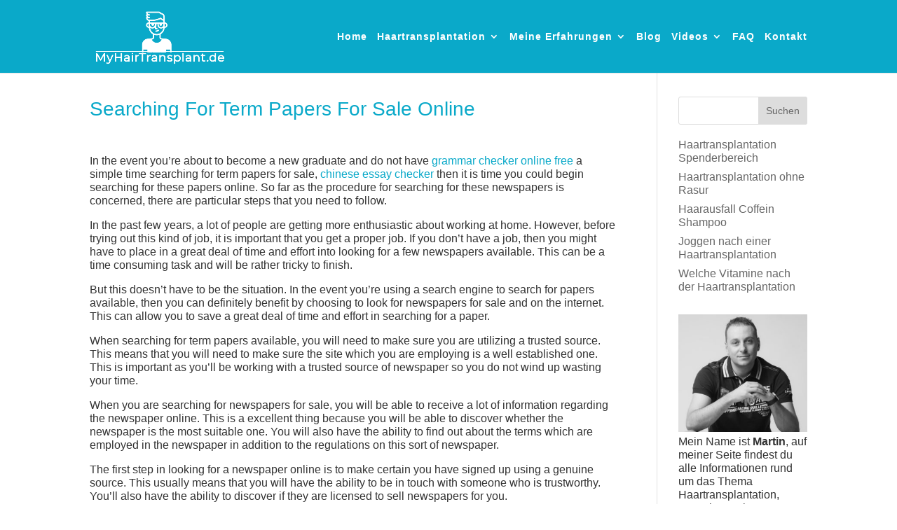

--- FILE ---
content_type: text/html; charset=UTF-8
request_url: https://myhairtransplant.de/searching-for-term-papers-for-sale-online/
body_size: 12276
content:
<!DOCTYPE html>
<html lang="de">
<head>
	<meta charset="UTF-8" />
<meta http-equiv="X-UA-Compatible" content="IE=edge">
	<link rel="pingback" href="https://myhairtransplant.de/xmlrpc.php" />

	<script type="8447bc14ab4004215a50f592-text/javascript">
		document.documentElement.className = 'js';
	</script>

	<script type="8447bc14ab4004215a50f592-text/javascript">var et_site_url='https://myhairtransplant.de';var et_post_id='2406';function et_core_page_resource_fallback(a,b){"undefined"===typeof b&&(b=a.sheet.cssRules&&0===a.sheet.cssRules.length);b&&(a.onerror=null,a.onload=null,a.href?a.href=et_site_url+"/?et_core_page_resource="+a.id+et_post_id:a.src&&(a.src=et_site_url+"/?et_core_page_resource="+a.id+et_post_id))}
</script><meta name='robots' content='index, follow, max-image-preview:large, max-snippet:-1, max-video-preview:-1' />
	<style>img:is([sizes="auto" i], [sizes^="auto," i]) { contain-intrinsic-size: 3000px 1500px }</style>
	
	<!-- This site is optimized with the Yoast SEO Premium plugin v19.5 (Yoast SEO v25.3.1) - https://yoast.com/wordpress/plugins/seo/ -->
	<title>Searching For Term Papers For Sale Online - Haartransplantation Türkei Erfahrungen</title>
	<link rel="canonical" href="https://myhairtransplant.de/searching-for-term-papers-for-sale-online/" />
	<meta property="og:locale" content="de_DE" />
	<meta property="og:type" content="article" />
	<meta property="og:title" content="Searching For Term Papers For Sale Online" />
	<meta property="og:description" content="In the event you&#8217;re about to become a new graduate and do not have grammar checker online free a simple time searching for term papers for sale, chinese essay checker then it is time you could begin searching for these papers online. So far as the procedure for searching for these newspapers is concerned, there [&hellip;]" />
	<meta property="og:url" content="https://myhairtransplant.de/searching-for-term-papers-for-sale-online/" />
	<meta property="og:site_name" content="Haartransplantation Türkei Erfahrungen" />
	<meta name="twitter:card" content="summary_large_image" />
	<meta name="twitter:label1" content="Geschätzte Lesezeit" />
	<meta name="twitter:data1" content="3 Minuten" />
	<script type="application/ld+json" class="yoast-schema-graph">{"@context":"https://schema.org","@graph":[{"@type":"WebPage","@id":"https://myhairtransplant.de/searching-for-term-papers-for-sale-online/","url":"https://myhairtransplant.de/searching-for-term-papers-for-sale-online/","name":"Searching For Term Papers For Sale Online - Haartransplantation Türkei Erfahrungen","isPartOf":{"@id":"https://myhairtransplant.de/#website"},"datePublished":"2022-07-21T19:50:52+00:00","breadcrumb":{"@id":"https://myhairtransplant.de/searching-for-term-papers-for-sale-online/#breadcrumb"},"inLanguage":"de","potentialAction":[{"@type":"ReadAction","target":["https://myhairtransplant.de/searching-for-term-papers-for-sale-online/"]}]},{"@type":"BreadcrumbList","@id":"https://myhairtransplant.de/searching-for-term-papers-for-sale-online/#breadcrumb","itemListElement":[{"@type":"ListItem","position":1,"name":"Startseite","item":"https://myhairtransplant.de/"},{"@type":"ListItem","position":2,"name":"Searching For Term Papers For Sale Online"}]},{"@type":"WebSite","@id":"https://myhairtransplant.de/#website","url":"https://myhairtransplant.de/","name":"Haartransplantation Türkei Erfahrungen","description":"Meine Haartransplantation Türkei Erfahrungen in Istanbul","potentialAction":[{"@type":"SearchAction","target":{"@type":"EntryPoint","urlTemplate":"https://myhairtransplant.de/?s={search_term_string}"},"query-input":{"@type":"PropertyValueSpecification","valueRequired":true,"valueName":"search_term_string"}}],"inLanguage":"de"}]}</script>
	<!-- / Yoast SEO Premium plugin. -->


<link rel="alternate" type="application/rss+xml" title="Haartransplantation Türkei Erfahrungen &raquo; Feed" href="https://myhairtransplant.de/feed/" />
<link rel="alternate" type="application/rss+xml" title="Haartransplantation Türkei Erfahrungen &raquo; Kommentar-Feed" href="https://myhairtransplant.de/comments/feed/" />
		<!-- This site uses the Google Analytics by MonsterInsights plugin v9.6.1 - Using Analytics tracking - https://www.monsterinsights.com/ -->
		<!-- Note: MonsterInsights is not currently configured on this site. The site owner needs to authenticate with Google Analytics in the MonsterInsights settings panel. -->
					<!-- No tracking code set -->
				<!-- / Google Analytics by MonsterInsights -->
		<script type="8447bc14ab4004215a50f592-text/javascript">
/* <![CDATA[ */
window._wpemojiSettings = {"baseUrl":"https:\/\/s.w.org\/images\/core\/emoji\/16.0.1\/72x72\/","ext":".png","svgUrl":"https:\/\/s.w.org\/images\/core\/emoji\/16.0.1\/svg\/","svgExt":".svg","source":{"concatemoji":"https:\/\/myhairtransplant.de\/wp-includes\/js\/wp-emoji-release.min.js?ver=6.8.3"}};
/*! This file is auto-generated */
!function(s,n){var o,i,e;function c(e){try{var t={supportTests:e,timestamp:(new Date).valueOf()};sessionStorage.setItem(o,JSON.stringify(t))}catch(e){}}function p(e,t,n){e.clearRect(0,0,e.canvas.width,e.canvas.height),e.fillText(t,0,0);var t=new Uint32Array(e.getImageData(0,0,e.canvas.width,e.canvas.height).data),a=(e.clearRect(0,0,e.canvas.width,e.canvas.height),e.fillText(n,0,0),new Uint32Array(e.getImageData(0,0,e.canvas.width,e.canvas.height).data));return t.every(function(e,t){return e===a[t]})}function u(e,t){e.clearRect(0,0,e.canvas.width,e.canvas.height),e.fillText(t,0,0);for(var n=e.getImageData(16,16,1,1),a=0;a<n.data.length;a++)if(0!==n.data[a])return!1;return!0}function f(e,t,n,a){switch(t){case"flag":return n(e,"\ud83c\udff3\ufe0f\u200d\u26a7\ufe0f","\ud83c\udff3\ufe0f\u200b\u26a7\ufe0f")?!1:!n(e,"\ud83c\udde8\ud83c\uddf6","\ud83c\udde8\u200b\ud83c\uddf6")&&!n(e,"\ud83c\udff4\udb40\udc67\udb40\udc62\udb40\udc65\udb40\udc6e\udb40\udc67\udb40\udc7f","\ud83c\udff4\u200b\udb40\udc67\u200b\udb40\udc62\u200b\udb40\udc65\u200b\udb40\udc6e\u200b\udb40\udc67\u200b\udb40\udc7f");case"emoji":return!a(e,"\ud83e\udedf")}return!1}function g(e,t,n,a){var r="undefined"!=typeof WorkerGlobalScope&&self instanceof WorkerGlobalScope?new OffscreenCanvas(300,150):s.createElement("canvas"),o=r.getContext("2d",{willReadFrequently:!0}),i=(o.textBaseline="top",o.font="600 32px Arial",{});return e.forEach(function(e){i[e]=t(o,e,n,a)}),i}function t(e){var t=s.createElement("script");t.src=e,t.defer=!0,s.head.appendChild(t)}"undefined"!=typeof Promise&&(o="wpEmojiSettingsSupports",i=["flag","emoji"],n.supports={everything:!0,everythingExceptFlag:!0},e=new Promise(function(e){s.addEventListener("DOMContentLoaded",e,{once:!0})}),new Promise(function(t){var n=function(){try{var e=JSON.parse(sessionStorage.getItem(o));if("object"==typeof e&&"number"==typeof e.timestamp&&(new Date).valueOf()<e.timestamp+604800&&"object"==typeof e.supportTests)return e.supportTests}catch(e){}return null}();if(!n){if("undefined"!=typeof Worker&&"undefined"!=typeof OffscreenCanvas&&"undefined"!=typeof URL&&URL.createObjectURL&&"undefined"!=typeof Blob)try{var e="postMessage("+g.toString()+"("+[JSON.stringify(i),f.toString(),p.toString(),u.toString()].join(",")+"));",a=new Blob([e],{type:"text/javascript"}),r=new Worker(URL.createObjectURL(a),{name:"wpTestEmojiSupports"});return void(r.onmessage=function(e){c(n=e.data),r.terminate(),t(n)})}catch(e){}c(n=g(i,f,p,u))}t(n)}).then(function(e){for(var t in e)n.supports[t]=e[t],n.supports.everything=n.supports.everything&&n.supports[t],"flag"!==t&&(n.supports.everythingExceptFlag=n.supports.everythingExceptFlag&&n.supports[t]);n.supports.everythingExceptFlag=n.supports.everythingExceptFlag&&!n.supports.flag,n.DOMReady=!1,n.readyCallback=function(){n.DOMReady=!0}}).then(function(){return e}).then(function(){var e;n.supports.everything||(n.readyCallback(),(e=n.source||{}).concatemoji?t(e.concatemoji):e.wpemoji&&e.twemoji&&(t(e.twemoji),t(e.wpemoji)))}))}((window,document),window._wpemojiSettings);
/* ]]> */
</script>
<meta content="myhairtransplant v.1.0" name="generator"/><style id='wp-emoji-styles-inline-css' type='text/css'>

	img.wp-smiley, img.emoji {
		display: inline !important;
		border: none !important;
		box-shadow: none !important;
		height: 1em !important;
		width: 1em !important;
		margin: 0 0.07em !important;
		vertical-align: -0.1em !important;
		background: none !important;
		padding: 0 !important;
	}
</style>
<link rel='stylesheet' id='wp-block-library-css' href='https://myhairtransplant.de/wp-includes/css/dist/block-library/style.min.css?ver=6.8.3' type='text/css' media='all' />
<style id='classic-theme-styles-inline-css' type='text/css'>
/*! This file is auto-generated */
.wp-block-button__link{color:#fff;background-color:#32373c;border-radius:9999px;box-shadow:none;text-decoration:none;padding:calc(.667em + 2px) calc(1.333em + 2px);font-size:1.125em}.wp-block-file__button{background:#32373c;color:#fff;text-decoration:none}
</style>
<style id='global-styles-inline-css' type='text/css'>
:root{--wp--preset--aspect-ratio--square: 1;--wp--preset--aspect-ratio--4-3: 4/3;--wp--preset--aspect-ratio--3-4: 3/4;--wp--preset--aspect-ratio--3-2: 3/2;--wp--preset--aspect-ratio--2-3: 2/3;--wp--preset--aspect-ratio--16-9: 16/9;--wp--preset--aspect-ratio--9-16: 9/16;--wp--preset--color--black: #000000;--wp--preset--color--cyan-bluish-gray: #abb8c3;--wp--preset--color--white: #ffffff;--wp--preset--color--pale-pink: #f78da7;--wp--preset--color--vivid-red: #cf2e2e;--wp--preset--color--luminous-vivid-orange: #ff6900;--wp--preset--color--luminous-vivid-amber: #fcb900;--wp--preset--color--light-green-cyan: #7bdcb5;--wp--preset--color--vivid-green-cyan: #00d084;--wp--preset--color--pale-cyan-blue: #8ed1fc;--wp--preset--color--vivid-cyan-blue: #0693e3;--wp--preset--color--vivid-purple: #9b51e0;--wp--preset--gradient--vivid-cyan-blue-to-vivid-purple: linear-gradient(135deg,rgba(6,147,227,1) 0%,rgb(155,81,224) 100%);--wp--preset--gradient--light-green-cyan-to-vivid-green-cyan: linear-gradient(135deg,rgb(122,220,180) 0%,rgb(0,208,130) 100%);--wp--preset--gradient--luminous-vivid-amber-to-luminous-vivid-orange: linear-gradient(135deg,rgba(252,185,0,1) 0%,rgba(255,105,0,1) 100%);--wp--preset--gradient--luminous-vivid-orange-to-vivid-red: linear-gradient(135deg,rgba(255,105,0,1) 0%,rgb(207,46,46) 100%);--wp--preset--gradient--very-light-gray-to-cyan-bluish-gray: linear-gradient(135deg,rgb(238,238,238) 0%,rgb(169,184,195) 100%);--wp--preset--gradient--cool-to-warm-spectrum: linear-gradient(135deg,rgb(74,234,220) 0%,rgb(151,120,209) 20%,rgb(207,42,186) 40%,rgb(238,44,130) 60%,rgb(251,105,98) 80%,rgb(254,248,76) 100%);--wp--preset--gradient--blush-light-purple: linear-gradient(135deg,rgb(255,206,236) 0%,rgb(152,150,240) 100%);--wp--preset--gradient--blush-bordeaux: linear-gradient(135deg,rgb(254,205,165) 0%,rgb(254,45,45) 50%,rgb(107,0,62) 100%);--wp--preset--gradient--luminous-dusk: linear-gradient(135deg,rgb(255,203,112) 0%,rgb(199,81,192) 50%,rgb(65,88,208) 100%);--wp--preset--gradient--pale-ocean: linear-gradient(135deg,rgb(255,245,203) 0%,rgb(182,227,212) 50%,rgb(51,167,181) 100%);--wp--preset--gradient--electric-grass: linear-gradient(135deg,rgb(202,248,128) 0%,rgb(113,206,126) 100%);--wp--preset--gradient--midnight: linear-gradient(135deg,rgb(2,3,129) 0%,rgb(40,116,252) 100%);--wp--preset--font-size--small: 13px;--wp--preset--font-size--medium: 20px;--wp--preset--font-size--large: 36px;--wp--preset--font-size--x-large: 42px;--wp--preset--spacing--20: 0.44rem;--wp--preset--spacing--30: 0.67rem;--wp--preset--spacing--40: 1rem;--wp--preset--spacing--50: 1.5rem;--wp--preset--spacing--60: 2.25rem;--wp--preset--spacing--70: 3.38rem;--wp--preset--spacing--80: 5.06rem;--wp--preset--shadow--natural: 6px 6px 9px rgba(0, 0, 0, 0.2);--wp--preset--shadow--deep: 12px 12px 50px rgba(0, 0, 0, 0.4);--wp--preset--shadow--sharp: 6px 6px 0px rgba(0, 0, 0, 0.2);--wp--preset--shadow--outlined: 6px 6px 0px -3px rgba(255, 255, 255, 1), 6px 6px rgba(0, 0, 0, 1);--wp--preset--shadow--crisp: 6px 6px 0px rgba(0, 0, 0, 1);}:where(.is-layout-flex){gap: 0.5em;}:where(.is-layout-grid){gap: 0.5em;}body .is-layout-flex{display: flex;}.is-layout-flex{flex-wrap: wrap;align-items: center;}.is-layout-flex > :is(*, div){margin: 0;}body .is-layout-grid{display: grid;}.is-layout-grid > :is(*, div){margin: 0;}:where(.wp-block-columns.is-layout-flex){gap: 2em;}:where(.wp-block-columns.is-layout-grid){gap: 2em;}:where(.wp-block-post-template.is-layout-flex){gap: 1.25em;}:where(.wp-block-post-template.is-layout-grid){gap: 1.25em;}.has-black-color{color: var(--wp--preset--color--black) !important;}.has-cyan-bluish-gray-color{color: var(--wp--preset--color--cyan-bluish-gray) !important;}.has-white-color{color: var(--wp--preset--color--white) !important;}.has-pale-pink-color{color: var(--wp--preset--color--pale-pink) !important;}.has-vivid-red-color{color: var(--wp--preset--color--vivid-red) !important;}.has-luminous-vivid-orange-color{color: var(--wp--preset--color--luminous-vivid-orange) !important;}.has-luminous-vivid-amber-color{color: var(--wp--preset--color--luminous-vivid-amber) !important;}.has-light-green-cyan-color{color: var(--wp--preset--color--light-green-cyan) !important;}.has-vivid-green-cyan-color{color: var(--wp--preset--color--vivid-green-cyan) !important;}.has-pale-cyan-blue-color{color: var(--wp--preset--color--pale-cyan-blue) !important;}.has-vivid-cyan-blue-color{color: var(--wp--preset--color--vivid-cyan-blue) !important;}.has-vivid-purple-color{color: var(--wp--preset--color--vivid-purple) !important;}.has-black-background-color{background-color: var(--wp--preset--color--black) !important;}.has-cyan-bluish-gray-background-color{background-color: var(--wp--preset--color--cyan-bluish-gray) !important;}.has-white-background-color{background-color: var(--wp--preset--color--white) !important;}.has-pale-pink-background-color{background-color: var(--wp--preset--color--pale-pink) !important;}.has-vivid-red-background-color{background-color: var(--wp--preset--color--vivid-red) !important;}.has-luminous-vivid-orange-background-color{background-color: var(--wp--preset--color--luminous-vivid-orange) !important;}.has-luminous-vivid-amber-background-color{background-color: var(--wp--preset--color--luminous-vivid-amber) !important;}.has-light-green-cyan-background-color{background-color: var(--wp--preset--color--light-green-cyan) !important;}.has-vivid-green-cyan-background-color{background-color: var(--wp--preset--color--vivid-green-cyan) !important;}.has-pale-cyan-blue-background-color{background-color: var(--wp--preset--color--pale-cyan-blue) !important;}.has-vivid-cyan-blue-background-color{background-color: var(--wp--preset--color--vivid-cyan-blue) !important;}.has-vivid-purple-background-color{background-color: var(--wp--preset--color--vivid-purple) !important;}.has-black-border-color{border-color: var(--wp--preset--color--black) !important;}.has-cyan-bluish-gray-border-color{border-color: var(--wp--preset--color--cyan-bluish-gray) !important;}.has-white-border-color{border-color: var(--wp--preset--color--white) !important;}.has-pale-pink-border-color{border-color: var(--wp--preset--color--pale-pink) !important;}.has-vivid-red-border-color{border-color: var(--wp--preset--color--vivid-red) !important;}.has-luminous-vivid-orange-border-color{border-color: var(--wp--preset--color--luminous-vivid-orange) !important;}.has-luminous-vivid-amber-border-color{border-color: var(--wp--preset--color--luminous-vivid-amber) !important;}.has-light-green-cyan-border-color{border-color: var(--wp--preset--color--light-green-cyan) !important;}.has-vivid-green-cyan-border-color{border-color: var(--wp--preset--color--vivid-green-cyan) !important;}.has-pale-cyan-blue-border-color{border-color: var(--wp--preset--color--pale-cyan-blue) !important;}.has-vivid-cyan-blue-border-color{border-color: var(--wp--preset--color--vivid-cyan-blue) !important;}.has-vivid-purple-border-color{border-color: var(--wp--preset--color--vivid-purple) !important;}.has-vivid-cyan-blue-to-vivid-purple-gradient-background{background: var(--wp--preset--gradient--vivid-cyan-blue-to-vivid-purple) !important;}.has-light-green-cyan-to-vivid-green-cyan-gradient-background{background: var(--wp--preset--gradient--light-green-cyan-to-vivid-green-cyan) !important;}.has-luminous-vivid-amber-to-luminous-vivid-orange-gradient-background{background: var(--wp--preset--gradient--luminous-vivid-amber-to-luminous-vivid-orange) !important;}.has-luminous-vivid-orange-to-vivid-red-gradient-background{background: var(--wp--preset--gradient--luminous-vivid-orange-to-vivid-red) !important;}.has-very-light-gray-to-cyan-bluish-gray-gradient-background{background: var(--wp--preset--gradient--very-light-gray-to-cyan-bluish-gray) !important;}.has-cool-to-warm-spectrum-gradient-background{background: var(--wp--preset--gradient--cool-to-warm-spectrum) !important;}.has-blush-light-purple-gradient-background{background: var(--wp--preset--gradient--blush-light-purple) !important;}.has-blush-bordeaux-gradient-background{background: var(--wp--preset--gradient--blush-bordeaux) !important;}.has-luminous-dusk-gradient-background{background: var(--wp--preset--gradient--luminous-dusk) !important;}.has-pale-ocean-gradient-background{background: var(--wp--preset--gradient--pale-ocean) !important;}.has-electric-grass-gradient-background{background: var(--wp--preset--gradient--electric-grass) !important;}.has-midnight-gradient-background{background: var(--wp--preset--gradient--midnight) !important;}.has-small-font-size{font-size: var(--wp--preset--font-size--small) !important;}.has-medium-font-size{font-size: var(--wp--preset--font-size--medium) !important;}.has-large-font-size{font-size: var(--wp--preset--font-size--large) !important;}.has-x-large-font-size{font-size: var(--wp--preset--font-size--x-large) !important;}
:where(.wp-block-post-template.is-layout-flex){gap: 1.25em;}:where(.wp-block-post-template.is-layout-grid){gap: 1.25em;}
:where(.wp-block-columns.is-layout-flex){gap: 2em;}:where(.wp-block-columns.is-layout-grid){gap: 2em;}
:root :where(.wp-block-pullquote){font-size: 1.5em;line-height: 1.6;}
</style>
<link rel='stylesheet' id='parent-style-css' href='https://myhairtransplant.de/wp-content/themes/Divi/style.css?ver=6.8.3' type='text/css' media='all' />
<link rel='stylesheet' id='divi-style-css' href='https://myhairtransplant.de/wp-content/themes/myhairtransplant/style.css?ver=3.27.3' type='text/css' media='all' />
<style id='akismet-widget-style-inline-css' type='text/css'>

			.a-stats {
				--akismet-color-mid-green: #357b49;
				--akismet-color-white: #fff;
				--akismet-color-light-grey: #f6f7f7;

				max-width: 350px;
				width: auto;
			}

			.a-stats * {
				all: unset;
				box-sizing: border-box;
			}

			.a-stats strong {
				font-weight: 600;
			}

			.a-stats a.a-stats__link,
			.a-stats a.a-stats__link:visited,
			.a-stats a.a-stats__link:active {
				background: var(--akismet-color-mid-green);
				border: none;
				box-shadow: none;
				border-radius: 8px;
				color: var(--akismet-color-white);
				cursor: pointer;
				display: block;
				font-family: -apple-system, BlinkMacSystemFont, 'Segoe UI', 'Roboto', 'Oxygen-Sans', 'Ubuntu', 'Cantarell', 'Helvetica Neue', sans-serif;
				font-weight: 500;
				padding: 12px;
				text-align: center;
				text-decoration: none;
				transition: all 0.2s ease;
			}

			/* Extra specificity to deal with TwentyTwentyOne focus style */
			.widget .a-stats a.a-stats__link:focus {
				background: var(--akismet-color-mid-green);
				color: var(--akismet-color-white);
				text-decoration: none;
			}

			.a-stats a.a-stats__link:hover {
				filter: brightness(110%);
				box-shadow: 0 4px 12px rgba(0, 0, 0, 0.06), 0 0 2px rgba(0, 0, 0, 0.16);
			}

			.a-stats .count {
				color: var(--akismet-color-white);
				display: block;
				font-size: 1.5em;
				line-height: 1.4;
				padding: 0 13px;
				white-space: nowrap;
			}
		
</style>
<link rel='stylesheet' id='jquery-lazyloadxt-spinner-css-css' href='//myhairtransplant.de/wp-content/plugins/a3-lazy-load/assets/css/jquery.lazyloadxt.spinner.css?ver=6.8.3' type='text/css' media='all' />
<link rel='stylesheet' id='a3a3_lazy_load-css' href='//myhairtransplant.de/wp-content/uploads/sass/a3_lazy_load.min.css?ver=1549383571' type='text/css' media='all' />
<link rel='stylesheet' id='dashicons-css' href='https://myhairtransplant.de/wp-includes/css/dashicons.min.css?ver=6.8.3' type='text/css' media='all' />
<script type="8447bc14ab4004215a50f592-text/javascript" src="https://myhairtransplant.de/wp-includes/js/jquery/jquery.min.js?ver=3.7.1" id="jquery-core-js"></script>
<script type="8447bc14ab4004215a50f592-text/javascript" src="https://myhairtransplant.de/wp-includes/js/jquery/jquery-migrate.min.js?ver=3.4.1" id="jquery-migrate-js"></script>
<link rel="https://api.w.org/" href="https://myhairtransplant.de/wp-json/" /><link rel="alternate" title="JSON" type="application/json" href="https://myhairtransplant.de/wp-json/wp/v2/pages/2406" /><link rel="EditURI" type="application/rsd+xml" title="RSD" href="https://myhairtransplant.de/xmlrpc.php?rsd" />
<meta name="generator" content="WordPress 6.8.3" />
<link rel='shortlink' href='https://myhairtransplant.de/?p=2406' />
<link rel="alternate" title="oEmbed (JSON)" type="application/json+oembed" href="https://myhairtransplant.de/wp-json/oembed/1.0/embed?url=https%3A%2F%2Fmyhairtransplant.de%2Fsearching-for-term-papers-for-sale-online%2F" />
<link rel="alternate" title="oEmbed (XML)" type="text/xml+oembed" href="https://myhairtransplant.de/wp-json/oembed/1.0/embed?url=https%3A%2F%2Fmyhairtransplant.de%2Fsearching-for-term-papers-for-sale-online%2F&#038;format=xml" />
<meta name="viewport" content="width=device-width, initial-scale=1.0, maximum-scale=1.0, user-scalable=0" /><meta name="google-site-verification" content="AIvDlyfyew09QHtAQ5yxHfTnWHgILxHXoJU--79osfw">
<!-- Global site tag (gtag.js) - Google Analytics -->
<script async src="https://www.googletagmanager.com/gtag/js?id=UA-134087680-1" type="8447bc14ab4004215a50f592-text/javascript"></script>
<script type="8447bc14ab4004215a50f592-text/javascript">
  window.dataLayer = window.dataLayer || [];
  function gtag(){dataLayer.push(arguments);}
  gtag('js', new Date());

  gtag('config', 'UA-134087680-1');
</script>

<!-- Facebook Pixel Code -->
<script type="8447bc14ab4004215a50f592-text/javascript">
!function(f,b,e,v,n,t,s)
{if(f.fbq)return;n=f.fbq=function(){n.callMethod?
n.callMethod.apply(n,arguments):n.queue.push(arguments)};
if(!f._fbq)f._fbq=n;n.push=n;n.loaded=!0;n.version='2.0';
n.queue=[];t=b.createElement(e);t.async=!0;
t.src=v;s=b.getElementsByTagName(e)[0];
s.parentNode.insertBefore(t,s)}(window,document,'script',
'https://connect.facebook.net/en_US/fbevents.js');
 fbq('init', '916338268442646'); 
fbq('track', 'PageView');
</script>
<noscript>
 <img height="1" width="1" src="https://www.facebook.com/tr?id=916338268442646&amp;ev=PageView%0D%0A&amp;noscript=1">
</noscript>
<!-- End Facebook Pixel Code --><link rel="icon" href="https://myhairtransplant.de/wp-content/uploads/2019/01/cropped-favicon-1-32x32.png" sizes="32x32" />
<link rel="icon" href="https://myhairtransplant.de/wp-content/uploads/2019/01/cropped-favicon-1-192x192.png" sizes="192x192" />
<link rel="apple-touch-icon" href="https://myhairtransplant.de/wp-content/uploads/2019/01/cropped-favicon-1-180x180.png" />
<meta name="msapplication-TileImage" content="https://myhairtransplant.de/wp-content/uploads/2019/01/cropped-favicon-1-270x270.png" />
<script src="/cdn-cgi/scripts/7d0fa10a/cloudflare-static/rocket-loader.min.js" data-cf-settings="8447bc14ab4004215a50f592-|49"></script><link rel="stylesheet" id="et-divi-customizer-global-cached-inline-styles" href="https://myhairtransplant.de/wp-content/cache/et/global/et-divi-customizer-global-17669261001597.min.css" onerror="et_core_page_resource_fallback(this, true)" onload="et_core_page_resource_fallback(this)" /></head>
<body class="wp-singular page-template-default page page-id-2406 wp-theme-Divi wp-child-theme-myhairtransplant et_pb_button_helper_class et_fullwidth_secondary_nav et_fixed_nav et_show_nav et_cover_background et_pb_gutter osx et_pb_gutters3 et_primary_nav_dropdown_animation_fade et_secondary_nav_dropdown_animation_fade et_pb_footer_columns3 et_header_style_left et_smooth_scroll et_right_sidebar et_divi_theme et-db et_minified_js et_minified_css">
	<div id="page-container">

	
	
			<header id="main-header" data-height-onload="90">
			<div class="container clearfix et_menu_container">
							<div class="logo_container">
					<span class="logo_helper"></span>
					<a href="https://myhairtransplant.de/">
						<img src="https://myhairtransplant.de/wp-content/uploads/2019/01/Haartransplantation-Türkei-Erfahrung.png" alt="Haartransplantation Türkei Erfahrungen" id="logo" data-height-percentage="76" />
					</a>
				</div>
							<div id="et-top-navigation" data-height="90" data-fixed-height="67">
											<nav id="top-menu-nav">
						<ul id="top-menu" class="nav"><li id="menu-item-24" class="menu-item menu-item-type-post_type menu-item-object-page menu-item-home menu-item-24"><a href="https://myhairtransplant.de/">Home</a></li>
<li id="menu-item-2115" class="menu-item menu-item-type-custom menu-item-object-custom menu-item-has-children menu-item-2115"><a href="#0">Haartransplantation</a>
<ul class="sub-menu">
	<li id="menu-item-2260" class="menu-item menu-item-type-post_type menu-item-object-page menu-item-2260"><a href="https://myhairtransplant.de/haartransplantation-vorher-nachher/">Vorher Nachher</a></li>
	<li id="menu-item-2363" class="menu-item menu-item-type-post_type menu-item-object-page menu-item-2363"><a href="https://myhairtransplant.de/haartransplantation-methoden-2/">Haartransplantation Methoden</a></li>
	<li id="menu-item-2210" class="menu-item menu-item-type-post_type menu-item-object-page menu-item-2210"><a href="https://myhairtransplant.de/haartransplantation-betaeubung/">Haartransplantation Betäubung</a></li>
	<li id="menu-item-2365" class="menu-item menu-item-type-post_type menu-item-object-page menu-item-2365"><a href="https://myhairtransplant.de/die-nadelfreie-haartransplantation/">Nadelfreie Haartransplantation</a></li>
	<li id="menu-item-2364" class="menu-item menu-item-type-post_type menu-item-object-page menu-item-2364"><a href="https://myhairtransplant.de/haartransplantation-schmerzen/">Haartransplantation Schmerzen</a></li>
</ul>
</li>
<li id="menu-item-2185" class="menu-item menu-item-type-custom menu-item-object-custom menu-item-has-children menu-item-2185"><a href="#0">Meine Erfahrungen</a>
<ul class="sub-menu">
	<li id="menu-item-2116" class="menu-item menu-item-type-post_type menu-item-object-page menu-item-2116"><a href="https://myhairtransplant.de/haartransplantation-in-der-tuerkei/">Haartransplantation Erfahrungen</a></li>
	<li id="menu-item-2118" class="menu-item menu-item-type-post_type menu-item-object-page menu-item-2118"><a href="https://myhairtransplant.de/meine-haarpigmentierung/">Haarpigmentierung Erfahrungen</a></li>
	<li id="menu-item-2145" class="menu-item menu-item-type-post_type menu-item-object-page menu-item-2145"><a href="https://myhairtransplant.de/elithairtransplant-erfahrungen/">Elithairtransplant Erfahrungen</a></li>
</ul>
</li>
<li id="menu-item-2268" class="menu-item menu-item-type-post_type menu-item-object-page menu-item-2268"><a href="https://myhairtransplant.de/haartransplantation-blog/">Blog</a></li>
<li id="menu-item-2121" class="menu-item menu-item-type-custom menu-item-object-custom menu-item-has-children menu-item-2121"><a href="#0">Videos</a>
<ul class="sub-menu">
	<li id="menu-item-1129" class="menu-item menu-item-type-post_type menu-item-object-page menu-item-1129"><a href="https://myhairtransplant.de/haartransplantation-videos/">Haartransplantation Videos</a></li>
	<li id="menu-item-1128" class="menu-item menu-item-type-post_type menu-item-object-page menu-item-1128"><a href="https://myhairtransplant.de/haarpigmentierung-videos/">Haarpigmentierung Videos</a></li>
	<li id="menu-item-1126" class="menu-item menu-item-type-post_type menu-item-object-page menu-item-1126"><a href="https://myhairtransplant.de/sonstige-videos/">Sonstige Videos</a></li>
</ul>
</li>
<li id="menu-item-2119" class="menu-item menu-item-type-post_type menu-item-object-page menu-item-2119"><a href="https://myhairtransplant.de/faq/">FAQ</a></li>
<li id="menu-item-1680" class="menu-item menu-item-type-post_type menu-item-object-page menu-item-1680"><a href="https://myhairtransplant.de/kontaktformular/">Kontakt</a></li>
</ul>						</nav>
					
					
					
					
					<div id="et_mobile_nav_menu">
				<div class="mobile_nav closed">
					<span class="select_page">Select Page</span>
					<span class="mobile_menu_bar mobile_menu_bar_toggle"></span>
				</div>
			</div>				</div> <!-- #et-top-navigation -->
			</div> <!-- .container -->
			<div class="et_search_outer">
				<div class="container et_search_form_container">
					<form role="search" method="get" class="et-search-form" action="https://myhairtransplant.de/">
					<input type="search" class="et-search-field" placeholder="Search &hellip;" value="" name="s" title="Search for:" />					</form>
					<span class="et_close_search_field"></span>
				</div>
			</div>
		</header> <!-- #main-header -->
			<div id="et-main-area">
	
<div id="main-content">


	<div class="container">
		<div id="content-area" class="clearfix">
			<div id="left-area">


			
				<article id="post-2406" class="post-2406 page type-page status-publish hentry">

				
					<h1 class="entry-title main_title">Searching For Term Papers For Sale Online</h1>
				
				
					<div class="entry-content">
					</p>
<p>In the event you&#8217;re about to become a new graduate and do not have <a href="https://grammar-check.top/">grammar checker online free</a> a simple time searching for term papers for sale, <a href="https://grammarchecker.top/chinese-grammar-checker">chinese essay checker</a> then it is time you could begin searching for these papers online. So<span id="more-2406"></span> far as the procedure for searching for these newspapers is concerned, there are particular steps that you need to follow.</p>
<p>In the past few years, a lot of people are getting more enthusiastic about working at home. However, before trying out this kind of job, it is important that you get a proper job. If you don&#8217;t have a job, then you might have to place in a great deal of time and effort into looking for a few newspapers available. This can be a time consuming task and will be rather tricky to finish.</p>
<p>But this doesn&#8217;t have to be the situation. In the event you&#8217;re using a search engine to search for papers available, then you can definitely benefit by choosing to look for newspapers for sale and on the internet. This can allow you to save a great deal of time and effort in searching for a paper.</p>
<p>When searching for term papers available, you will need to make sure you are utilizing a trusted source. This means that you will need to make sure the site which you are employing is a well established one. This is important as you&#8217;ll be working with a trusted source of newspaper so you do not wind up wasting your time.</p>
<p>When you are searching for newspapers for sale, you will be able to receive a lot of information regarding the newspaper online. This is a excellent thing because you will be able to discover whether the newspaper is the most suitable one. You will also have the ability to find out about the terms which are employed in the newspaper in addition to the regulations on this sort of newspaper.</p>
<p>The first step in looking for a newspaper online is to make certain you have signed up using a genuine source. This usually means that you will have the ability to be in touch with someone who is trustworthy. You&#8217;ll also have the ability to discover if they are licensed to sell newspapers for you.</p>
<p>Whenever you are on the lookout for papers available, you&#8217;ll have the ability to receive a whole lot of information regarding the newspaper online. This is a terrific thing as you will have the ability to discover whether the newspaper is the most suitable one. You will also have the ability to find out about the terms which are used in the paper in addition to the regulations on this kind of paper.</p>
<p>Whenever you&#8217;re looking for papers for sale, you will have the ability to find a whole lot of information regarding the newspaper online. This really is a wonderful thing because you will have the ability to find out if the newspaper is the perfect one. You&#8217;ll also have the ability to learn about the conditions which are used in the paper in addition to the regulations about this sort of newspaper.</p>
					</div> <!-- .entry-content -->

				
				</article> <!-- .et_pb_post -->

			

			</div> <!-- #left-area -->

				<div id="sidebar">
		<div id="search-2" class="et_pb_widget widget_search"><form role="search" method="get" id="searchform" class="searchform" action="https://myhairtransplant.de/">
				<div>
					<label class="screen-reader-text" for="s">Suche nach:</label>
					<input type="text" value="" name="s" id="s" />
					<input type="submit" id="searchsubmit" value="Suchen" />
				</div>
			</form></div> <!-- end .et_pb_widget --><div id="block-4" class="et_pb_widget widget_block widget_recent_entries"><ul class="wp-block-latest-posts__list wp-block-latest-posts"><li><a class="wp-block-latest-posts__post-title" href="https://myhairtransplant.de/haartransplantation-spenderbereich/">Haartransplantation Spenderbereich</a></li>
<li><a class="wp-block-latest-posts__post-title" href="https://myhairtransplant.de/haartransplantation-ohne-rasur/">Haartransplantation ohne Rasur</a></li>
<li><a class="wp-block-latest-posts__post-title" href="https://myhairtransplant.de/haarausfall-coffein-shampoo/">Haarausfall Coffein Shampoo</a></li>
<li><a class="wp-block-latest-posts__post-title" href="https://myhairtransplant.de/joggen-nach-einer-haartransplantation/">Joggen nach einer Haartransplantation</a></li>
<li><a class="wp-block-latest-posts__post-title" href="https://myhairtransplant.de/vitamine-nach-haartransplantation/">Welche Vitamine nach der Haartransplantation</a></li>
</ul></div> <!-- end .et_pb_widget --><div id="text-2" class="et_pb_widget widget_text">			<div class="textwidget"><p><img loading="lazy" decoding="async" class="lazy lazy-hidden size-medium wp-image-28" src="//myhairtransplant.de/wp-content/plugins/a3-lazy-load/assets/images/lazy_placeholder.gif" data-lazy-type="image" data-src="https://myhairtransplant.de/wp-content/uploads/2018/06/Martin-Rau-300x274.jpg" alt="Haartransplantation Türkei" width="300" height="274" srcset="" data-srcset="https://myhairtransplant.de/wp-content/uploads/2018/06/Martin-Rau-300x274.jpg 300w, https://myhairtransplant.de/wp-content/uploads/2018/06/Martin-Rau.jpg 763w" sizes="auto, (max-width: 300px) 100vw, 300px" /><noscript><img loading="lazy" decoding="async" class="size-medium wp-image-28" src="https://myhairtransplant.de/wp-content/uploads/2018/06/Martin-Rau-300x274.jpg" alt="Haartransplantation Türkei" width="300" height="274" srcset="https://myhairtransplant.de/wp-content/uploads/2018/06/Martin-Rau-300x274.jpg 300w, https://myhairtransplant.de/wp-content/uploads/2018/06/Martin-Rau.jpg 763w" sizes="auto, (max-width: 300px) 100vw, 300px" /></noscript><br />
Mein Name ist <strong>Martin</strong>, auf meiner Seite findest du alle Informationen rund um das Thema Haartransplantation, Haarpigmentierung, sowie PRP-Behandlung.</p>
</div>
		</div> <!-- end .et_pb_widget --><div id="text-4" class="et_pb_widget widget_text">			<div class="textwidget"><hr />
<p>Unterstütze mich beim Unterhalt der Seite und du erhältst exklusiven Zugriff auf die Rubrik &#8222;Bonus&#8220;, in der du noch weitere Einblicke und Informationen zu meiner Haartransplantation</p>
<p>Ab einer Spende in Höhe von 2,50 Euro bekommst du Zugriff auf den Bonusinhalt.</p>
</div>
		</div> <!-- end .et_pb_widget -->	</div> <!-- end #sidebar -->
		</div> <!-- #content-area -->
	</div> <!-- .container -->


</div> <!-- #main-content -->


	<span class="et_pb_scroll_top et-pb-icon"></span>


			<footer id="main-footer">
				
<div class="container">
    <div id="footer-widgets" class="clearfix">
		<div class="footer-widget"><div id="custom_html-3" class="widget_text fwidget et_pb_widget widget_custom_html"><div class="textwidget custom-html-widget">Hallo! In meinem persönlichen Blog möchte ich euch primär über meine <b>Haartransplantation Türkei Erfahrungen</b> informieren! <br> Zusätzlich habe ich mich auch zwei weiteren <b>Haartransplantation Alternativen</b> unterzogen und hier Erfahrungen gesammelt: Die <b>Haarpigmentierung</b> und die <b>PRP Behandlung</b>. <br></div></div> <!-- end .fwidget --></div> <!-- end .footer-widget --><div class="footer-widget"><div id="nav_menu-2" class="fwidget et_pb_widget widget_nav_menu"><h4 class="title">Beliebte Seiten</h4><div class="menu-footer-container"><ul id="menu-footer" class="menu"><li id="menu-item-2166" class="menu-item menu-item-type-post_type menu-item-object-page menu-item-2166"><a href="https://myhairtransplant.de/haartransplantation-in-der-tuerkei/">Haartransplantation Türkei &#8211; Erfahrungsbericht</a></li>
<li id="menu-item-2167" class="menu-item menu-item-type-post_type menu-item-object-page menu-item-2167"><a href="https://myhairtransplant.de/meine-haarpigmentierung/">Haarpigmentierung &#8211; Erfahrungsbericht</a></li>
<li id="menu-item-2169" class="menu-item menu-item-type-post_type menu-item-object-page menu-item-2169"><a href="https://myhairtransplant.de/elithairtransplant-erfahrungen/">Elithairtransplant Erfahrungen</a></li>
<li id="menu-item-2170" class="menu-item menu-item-type-post_type menu-item-object-page menu-item-2170"><a href="https://myhairtransplant.de/haartransplantation-methoden/">Haartransplantation Methoden und Techniken</a></li>
<li id="menu-item-2171" class="menu-item menu-item-type-post_type menu-item-object-page menu-item-2171"><a href="https://myhairtransplant.de/kosten-haartransplantation/">Haartransplantation Kosten</a></li>
</ul></div></div> <!-- end .fwidget --></div> <!-- end .footer-widget --><div class="footer-widget"></div> <!-- end .footer-widget -->    </div> <!-- #footer-widgets -->
</div>    <!-- .container -->

		
				<div id="et-footer-nav">
					<div class="container">
						<ul id="menu-footer-1" class="bottom-nav"><li class="menu-item menu-item-type-post_type menu-item-object-page menu-item-2166"><a href="https://myhairtransplant.de/haartransplantation-in-der-tuerkei/">Haartransplantation Türkei &#8211; Erfahrungsbericht</a></li>
<li class="menu-item menu-item-type-post_type menu-item-object-page menu-item-2167"><a href="https://myhairtransplant.de/meine-haarpigmentierung/">Haarpigmentierung &#8211; Erfahrungsbericht</a></li>
<li class="menu-item menu-item-type-post_type menu-item-object-page menu-item-2169"><a href="https://myhairtransplant.de/elithairtransplant-erfahrungen/">Elithairtransplant Erfahrungen</a></li>
<li class="menu-item menu-item-type-post_type menu-item-object-page menu-item-2170"><a href="https://myhairtransplant.de/haartransplantation-methoden/">Haartransplantation Methoden und Techniken</a></li>
<li class="menu-item menu-item-type-post_type menu-item-object-page menu-item-2171"><a href="https://myhairtransplant.de/kosten-haartransplantation/">Haartransplantation Kosten</a></li>
</ul>					</div>
				</div> <!-- #et-footer-nav -->

			
				<div id="footer-bottom">
					<div class="container clearfix">
				<ul class="et-social-icons">

	<li class="et-social-icon et-social-facebook">
		<a href="#" class="icon">
			<span>Facebook</span>
		</a>
	</li>
	<li class="et-social-icon et-social-twitter">
		<a href="#" class="icon">
			<span>Twitter</span>
		</a>
	</li>

</ul><div id="footer-info">Meine Haartransplantation Erfahrung in der Türkei - Martin Rau</div>					</div>	<!-- .container -->
				</div>
			</footer> <!-- #main-footer -->
		</div> <!-- #et-main-area -->


	</div> <!-- #page-container -->

	<script type="speculationrules">
{"prefetch":[{"source":"document","where":{"and":[{"href_matches":"\/*"},{"not":{"href_matches":["\/wp-*.php","\/wp-admin\/*","\/wp-content\/uploads\/*","\/wp-content\/*","\/wp-content\/plugins\/*","\/wp-content\/themes\/myhairtransplant\/*","\/wp-content\/themes\/Divi\/*","\/*\\?(.+)"]}},{"not":{"selector_matches":"a[rel~=\"nofollow\"]"}},{"not":{"selector_matches":".no-prefetch, .no-prefetch a"}}]},"eagerness":"conservative"}]}
</script>
	<script type="8447bc14ab4004215a50f592-text/javascript">
			</script>
	<script type="8447bc14ab4004215a50f592-text/javascript">
(function($) {
      
    function setup_collapsible_submenus() {
        var $menu = $('#mobile_menu'),
            top_level_link = '#mobile_menu .menu-item-has-children > a';
             
        $menu.find('a').each(function() {
            $(this).off('click');
              
            if ( $(this).is(top_level_link) ) {
                $(this).attr('href', '#');
            }
              
            if ( ! $(this).siblings('.sub-menu').length ) {
                $(this).on('click', function(event) {
                    $(this).parents('.mobile_nav').trigger('click');
                });
            } else {
                $(this).on('click', function(event) {
                    event.preventDefault();
                    $(this).parent().toggleClass('visible');
                });
            }
        });
    }
      
    $(window).load(function() {
        setTimeout(function() {
            setup_collapsible_submenus();
        }, 700);
    });
})(jQuery);
</script>


<style type="text/css">
#main-header .et_mobile_menu .menu-item-has-children > a { background-color: transparent; position: relative; }
#main-header .et_mobile_menu .menu-item-has-children > a:after { font-family: 'ETmodules'; text-align: center; speak: none; font-weight: normal; font-variant: normal; text-transform: none; -webkit-font-smoothing: antialiased; position: absolute; }
#main-header .et_mobile_menu .menu-item-has-children > a:after { font-size: 16px; content: '\4c'; top: 13px; right: 10px; }
#main-header .et_mobile_menu .menu-item-has-children.visible > a:after { content: '\4d'; }
#main-header .et_mobile_menu ul.sub-menu { display: none !important; visibility: hidden !important;  transition: all 1.5s ease-in-out;}
#main-header .et_mobile_menu .visible > ul.sub-menu { display: block !important; visibility: visible !important; }
</style>

<style>

/*video*/

.youtube-player {
    position: relative;
    padding-bottom: 56.23%;
    /* Use 75% for 4:3 videos */
    height: 0;
    overflow: hidden;
    max-width: 100%;
    background: #000;
    border-radius: 15px;
}

.youtube-player iframe {
    position: absolute;
    top: 0;
    left: 0;
    width: 100%;
    height: 100%;
    z-index: 100;
    background: transparent;
}

.youtube-player img {
    bottom: 0;
    display: block;
    left: 0;
    margin: auto;
    max-width: 100%;
    width: 100%;
    position: absolute;
    right: 0;
    top: 0;
    border: none;
    height: auto;
    cursor: pointer;
    -webkit-transition: .4s all;
    -moz-transition: .4s all;
    transition: .4s all;
}

.youtube-player img:hover {
    -webkit-filter: brightness(75%);
}

.youtube-player .play {
    height: 72px;
    width: 72px;
    left: 50%;
    top: 50%;
    margin-left: -36px;
    margin-top: -36px;
    position: absolute;
    background: url("https://elithairtransplant.com/german/wp-content/uploads/sites/27/2018/09/sa.png") no-repeat;
    cursor: pointer;
}
	.et_pb_video_box video{
		display:none
	}

</style>

<script type="8447bc14ab4004215a50f592-text/javascript">

    /* Light YouTube Embeds by @labnol */
    /* Web: http://labnol.org/?p=27941 */

    document.addEventListener("DOMContentLoaded",
        function() {
            var div, n,
                v = document.getElementsByClassName("youtube-player");
            for (n = 0; n < v.length; n++) {
                div = document.createElement("div");
                div.setAttribute("data-id", v[n].id);
                div.innerHTML = labnolThumb(v[n].id);
                div.onclick = labnolIframe;
                v[n].appendChild(div);
            }
        });

    function labnolThumb(id) {
	
        var thumb = '<img src="https://i.ytimg.com/vi/ID/hqdefault.jpg">';
		
           var play = '<div class="et_pb_video_play" ></div>';
        return thumb.replace("ID", id) + play;
    }

    function labnolIframe() {
        var iframe = document.createElement("iframe");
        var embed = "https://www.youtube.com/embed/ID?autoplay=1";
        iframe.setAttribute("src", embed.replace("ID", this.dataset.id));
        iframe.setAttribute("frameborder", "0");
        iframe.setAttribute("allowfullscreen", "1");
        this.parentNode.replaceChild(iframe, this);
    }

</script>
<script type="8447bc14ab4004215a50f592-text/javascript" id="divi-custom-script-js-extra">
/* <![CDATA[ */
var DIVI = {"item_count":"%d Item","items_count":"%d Items"};
var et_shortcodes_strings = {"previous":"Previous","next":"Next"};
var et_pb_custom = {"ajaxurl":"https:\/\/myhairtransplant.de\/wp-admin\/admin-ajax.php","images_uri":"https:\/\/myhairtransplant.de\/wp-content\/themes\/Divi\/images","builder_images_uri":"https:\/\/myhairtransplant.de\/wp-content\/themes\/Divi\/includes\/builder\/images","et_frontend_nonce":"c6347796cb","subscription_failed":"Please, check the fields below to make sure you entered the correct information.","et_ab_log_nonce":"4732f00e7f","fill_message":"Please, fill in the following fields:","contact_error_message":"Please, fix the following errors:","invalid":"Invalid email","captcha":"Captcha","prev":"Prev","previous":"Previous","next":"Next","wrong_captcha":"You entered the wrong number in captcha.","ignore_waypoints":"no","is_divi_theme_used":"1","widget_search_selector":".widget_search","is_ab_testing_active":"","page_id":"2406","unique_test_id":"","ab_bounce_rate":"5","is_cache_plugin_active":"no","is_shortcode_tracking":"","tinymce_uri":""};
var et_pb_box_shadow_elements = [];
/* ]]> */
</script>
<script type="8447bc14ab4004215a50f592-text/javascript" src="https://myhairtransplant.de/wp-content/themes/Divi/js/custom.min.js?ver=3.27.3" id="divi-custom-script-js"></script>
<script type="8447bc14ab4004215a50f592-text/javascript" id="jquery-lazyloadxt-js-extra">
/* <![CDATA[ */
var a3_lazyload_params = {"apply_images":"1","apply_videos":"1"};
/* ]]> */
</script>
<script type="8447bc14ab4004215a50f592-text/javascript" src="//myhairtransplant.de/wp-content/plugins/a3-lazy-load/assets/js/jquery.lazyloadxt.extra.min.js?ver=2.7.5" id="jquery-lazyloadxt-js"></script>
<script type="8447bc14ab4004215a50f592-text/javascript" src="//myhairtransplant.de/wp-content/plugins/a3-lazy-load/assets/js/jquery.lazyloadxt.srcset.min.js?ver=2.7.5" id="jquery-lazyloadxt-srcset-js"></script>
<script type="8447bc14ab4004215a50f592-text/javascript" id="jquery-lazyloadxt-extend-js-extra">
/* <![CDATA[ */
var a3_lazyload_extend_params = {"edgeY":"0","horizontal_container_classnames":""};
/* ]]> */
</script>
<script type="8447bc14ab4004215a50f592-text/javascript" src="//myhairtransplant.de/wp-content/plugins/a3-lazy-load/assets/js/jquery.lazyloadxt.extend.js?ver=2.7.5" id="jquery-lazyloadxt-extend-js"></script>
<script type="8447bc14ab4004215a50f592-text/javascript" src="https://myhairtransplant.de/wp-content/themes/Divi/core/admin/js/common.js?ver=3.27.3" id="et-core-common-js"></script>
<script src="/cdn-cgi/scripts/7d0fa10a/cloudflare-static/rocket-loader.min.js" data-cf-settings="8447bc14ab4004215a50f592-|49" defer></script></body>
</html>


--- FILE ---
content_type: text/css
request_url: https://myhairtransplant.de/wp-content/themes/myhairtransplant/style.css?ver=3.27.3
body_size: 616
content:
/*======================================
Theme Name: myhairtransplant
Theme URI: https://myhairtransplant.com/
Description: haarausfallen blog
Version: 1.0
Author: khalid abu samra
Author URI: https://myhairtransplant.com/
Template: Divi
======================================*/


/* You can add your own CSS styles here. Use !important to overwrite styles if needed. */
/*Styling for the posts*/
.ds-thumbnail-blog .et_pb_post {
    background-color: #fff;
    min-height: 250px;
    margin-bottom: 50px;
}
/*Sets the image size posts and moves it to the left of the text*/
.ds-thumbnail-blog .et_pb_post a img {
    float: left;
    width: 420px !important;
    height: 250px;
    object-fit: cover;
    margin: 0 40px 0 0;
}
/*Resize the overlay to fit the image*/
.ds-thumbnail-blog .et_overlay {
    width: 420px !important;
    height: 250px !important;
}
/*Stack the image and content on smaller screens*/
@media only screen and (max-width: 980px) {
    .ds-thumbnail-blog .et_pb_post a img {
        width: 100%;
        height: 250px;
        object-fit: cover;
        margin: 0 0 40px 0;
    }
    /*Resize the overlay on smaller screens*/
    .ds-thumbnail-blog .et_overlay {
        width: 100% !important;
        height: 500px !important;
    }
    .ds-thumbnail-blog .et_pb_post h2 {
        margin: 40px 30px 20px 30px !important;
    }
    .ds-thumbnail-blog .et_pb_post p {
        margin: 0 30px;
    }
    .ds-thumbnail-blog a.more-link {
        margin: 20px 0 30px 30px;
    }
    
    .ds-thumbnail-blog .post-content {
        padding: 20px 10px 40px 10px;
    }
}
/*Add a little top padding to the post titles*/
.ds-thumbnail-blog .et_pb_post h2 {
    padding: 10px 0 20px 0 !important;
}
.ds-thumbnail-blog .et_pb_post p {
    font-size: 18px;
    margin-right: 40px;
}
.ds-thumbnail-blog .post-meta {
    font-size: 14px !important;
}
/*This styles the read more link*/
.ds-thumbnail-blog a.more-link {
    display: inline-block;
    position: absolute;
    left: 460px;
    border: 1px solid #0aa9c9;
    padding: 10px !important;
    color: #fff;
    margin-top: 20px;
    text-transform: uppercase;
    background-color:#0aa9c9;
}
@media only screen and (max-width: 980px) {
    .ds-thumbnail-blog a.more-link {
        margin: 10px 0 20px 0;
    }
}
/*This styles the read more link on hover*/
.ds-thumbnail-blog a.more-link:hover {
    border: 1px solid #fff;
    color: #0aa9c9;
    background: #fff;
    border: 1px solid #0aa9c9;
    
}
/*This adds the double arrow icon to the read more link*/
.ds-thumbnail-blog a.more-link:after {
    font-family: 'ETmodules';
    content: "\39";
    color: #fff;
    margin-left: 5px;
    vertical-align: middle;
}
/*This styles the double arrow on hover*/
.ds-thumbnail-blog a.more-link:hover:after {
    color: #0aa9c9;
}
/*This styles the post pagination links*/
.pagination a {
    background: #fff;
    color: #000;
    padding: 10px;
    margin-top: 30px !important;
    -webkit-box-shadow: 6px 7px 5px -6px rgba(0, 0, 0, 0.75);
    -moz-box-shadow: 6px 7px 5px -6px rgba(0, 0, 0, 0.75);
    box-shadow: 6px 7px 5px -6px rgba(0, 0, 0, 0.75);
}
/*This styles the post pagination links on hover*/
.pagination a:hover {
    background: #000;
    color: #fff;
}





/* ----------- Non-Retina Screens ----------- */


@media screen 
  and (min-device-width: 980px) 
  and (max-device-width: 1280px) 
  and (-webkit-min-device-pixel-ratio: 1) { 
	  #top-menu li {
	padding-right: 10px;
	  }
	  #top-menu li a {
    font-size: 14px !important;
		      letter-spacing: 1px !important;
}
}

/* ----------- Retina Screens ----------- */
@media screen 
  and (min-device-width: 980px) 
  and (max-device-width: 1280px) 
  and (-webkit-min-device-pixel-ratio: 2)
  and (min-resolution: 192dpi) { 
	  	  #top-menu li {
	 padding-right: 10px;
	  }
	  	  #top-menu li a {
    font-size: 14px !important;
			      letter-spacing: 1px !important;
}
}

@media (max-width: 980px){
#logo {
    max-height: 70% !important;
	}
}
@media (max-width: 480px){
.wp-caption {
    width: 100% !important;
	}
}
